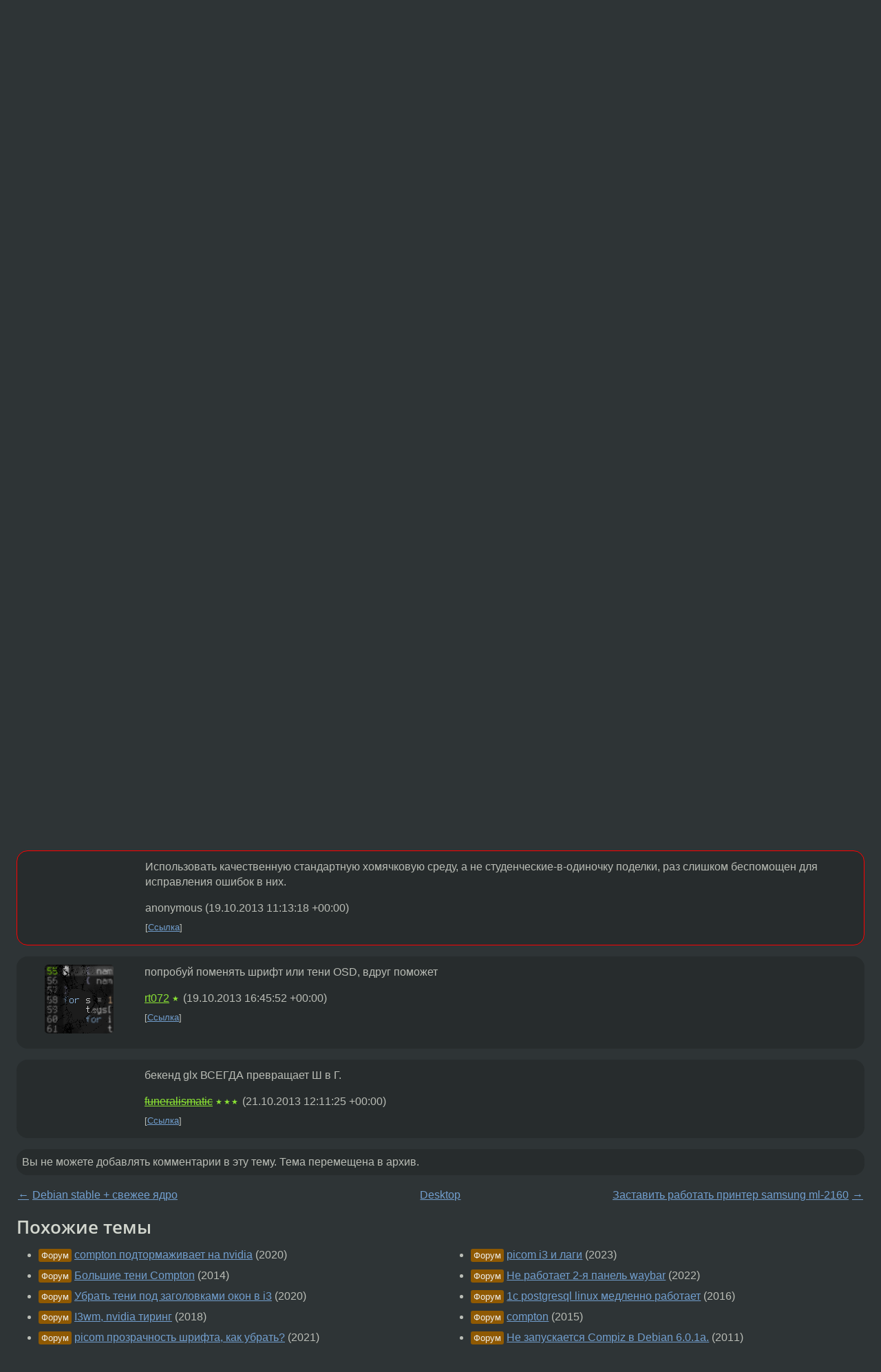

--- FILE ---
content_type: text/html;charset=utf-8
request_url: https://www.linux.org.ru/forum/desktop/9714156
body_size: 6266
content:
<!DOCTYPE html>
<html lang=ru>
<head>
<link rel="stylesheet" type="text/css" href="/tango/combined.css?20260116-1742">
<link rel="preload" href="/js/lor.js?20260116-1742" as="script">

<link rel="yandex-tableau-widget" href="/manifest.json" />
<meta name="referrer" content="always">

<script type="text/javascript">
  /*!
  * $script.js Async loader & dependency manager
  * https://github.com/ded/script.js
  * (c) Dustin Diaz, Jacob Thornton 2011
  * License: MIT
  */
(function(e,d,f){typeof f.module!="undefined"&&f.module.exports?f.module.exports=d():typeof f.define!="undefined"&&f.define=="function"&&f.define.amd?define(e,d):f[e]=d()})("$script",function(){function y(f,e){for(var h=0,g=f.length;h<g;++h){if(!e(f[h])){return E}}return 1}function x(d,c){y(d,function(b){return !c(b)})}function w(p,k,h){function c(b){return b.call?b():K[b]}function q(){if(!--d){K[e]=1,f&&f();for(var b in I){y(b.split("|"),c)&&!x(I[b],c)&&(I[b]=[])}}}p=p[D]?p:[p];var g=k&&k.call,f=g?k:h,e=g?p.join(""):k,d=p.length;return setTimeout(function(){x(p,function(b){if(G[b]){return e&&(J[e]=1),G[b]==2&&q()}G[b]=1,e&&(J[e]=1),v(!L.test(b)&&H?H+b+".js":b,q)})},0),w}function v(h,g){var b=N.createElement("script"),a=E;b.onload=b.onerror=b[z]=function(){if(b[B]&&!/^c|loade/.test(b[B])||a){return}b.onload=b[z]=null,a=1,G[h]=2,g()},b.async=1,b.src=h,M.insertBefore(b,M.firstChild)}var N=document,M=N.getElementsByTagName("head")[0],L=/^https?:\/\//,K={},J={},I={},H,G={},F="string",E=!1,D="push",C="DOMContentLoaded",B="readyState",A="addEventListener",z="onreadystatechange";return !N[B]&&N[A]&&(N[A](C,function u(){N.removeEventListener(C,u,E),N[B]="complete"},E),N[B]="loading"),w.get=v,w.order=function(f,e,h){(function g(a){a=f.shift(),f.length?w(a,g):w(a,e,h)})()},w.path=function(b){H=b},w.ready=function(f,d,h){f=f[D]?f:[f];var g=[];return !x(f,function(b){K[b]||g[D](b)})&&y(f,function(b){return K[b]})?d():!function(b){I[b]=I[b]||[],I[b][D](d),h&&h(g)}(f.join("|")),w},w},this);</script>

<script type="text/javascript">
  $script('/webjars/jquery/2.2.4/jquery.min.js', 'jquery');

  $script.ready('jquery', function() {
    $script('/js/lor.js?20260116-1742', 'lorjs');
    $script('/js/plugins.js?20260116-1742', 'plugins');
  });

  $script('/js/highlight.min.js?20260116-1742', 'hljs');
  $script.ready(['jquery', 'hljs'], function() {
    $(function() {
      hljs.initHighlighting();
    });
  });

  $script('/js/realtime.js?20260116-1742', "realtime");

  $script.ready('lorjs', function() {
    fixTimezone("Europe/Moscow");
  });

  
    $script.ready('lorjs', function() {
      initLoginForm();
    });
  </script>
<title>compton &amp; smplayer — Desktop — Форум</title>
<meta property="og:title" content="compton &amp; smplayer" >

<meta property="og:image" content="https://www.linux.org.ru/img/good-penguin.png">
  <meta name="twitter:card" content="summary">
<meta name="twitter:site" content="@wwwlinuxorgru">
<meta property="og:description" content="можно ли как-нибудь избавиться от  таких  артефактов?
  intel hd3k, linux 3.10, compton.conf:
 backend = &quot;glx&quot;; # Enables Opengl backend
paint-on-overlay = true; # These 3 can improve performance, work well in most cases
glx-no-stencil = true;
glx-no...">
<meta property="og:url" content="https://www.linux.org.ru/forum/desktop/9714156">

<link rel="canonical" href="https://www.linux.org.ru/forum/desktop/9714156">

<script type="text/javascript">
  $script.ready('lorjs', function() { initNextPrevKeys(); });
  </script>
<link rel="search" title="Search L.O.R." href="/search.jsp">
<meta name="referrer" content="always">

<base href="https://www.linux.org.ru/">

<link rel="shortcut icon" href="/favicon.ico" type="image/x-icon">
<meta name="viewport" content="initial-scale=1.0">
</head>
<body>
<header id="hd">
  <div id="topProfile">
    </div>

  <span id="sitetitle"><a href="/">LINUX.ORG.RU</a></span>

  <nav class="menu">
    <div id="loginGreating">
      <div id="regmenu" class="head">
          <a href="https://www.linux.org.ru/register.jsp">Регистрация</a> -
          <a id="loginbutton" href="https://www.linux.org.ru/login.jsp">Вход</a>
        </div>

        <form method=POST action="https://www.linux.org.ru/ajax_login_process" style="display: none" id="regform">
          <input type="hidden" name="csrf" value="6HWkDl46wnw7eHbLXd9OSA==">
<label>Имя: <input type=text name=nick size=15 placeholder="nick или email" autocapitalize="off"></label>
          <label>Пароль: <input type=password name=passwd size=15></label>
          <input type=submit value="Вход">
          <input id="hide_loginbutton" type="button" value="Отмена">
        </form>
      </div>

    <ul>
      <li><a href="/news/">Новости</a></li>
      <li><a href="/gallery/">Галерея</a></li>
      <li><a href="/articles/">Статьи</a></li>
      <li><a href="/forum/">Форум</a></li>
      <li><a href="/tracker/">Трекер</a></li>
      <li><a href="/search.jsp">Поиск</a></li>
    </ul>
  </nav>
</header>
<div style="clear: both"></div>
<main id="bd">
<div class=messages itemscope itemtype="http://schema.org/Article">

<article class=msg id="topic-9714156">
<header>
    <div class="msg-top-header">
    <span itemprop="articleSection">
      <a href="/forum/">Форум</a> —
      <a href="/forum/desktop/">Desktop</a>
      </span>
    
      &emsp;
      </span>
    </div>

    <h1 itemprop="headline">
      <a href="/forum/desktop/9714156">compton &amp; smplayer</a>
      </h1>

    </header>

  <div class="msg-container">

  <div class="msg_body">
    <div class="fav-buttons">
        <a id="favs_button" href="#"><i class="icon-star"></i></a><br><span
           id="favs_count">0</span><br>
        <a id="memories_button" href="#"><i class="icon-eye"></i></a><br><span
           id="memories_count">1</span>
      </div>
    <div itemprop="articleBody">
      <p>можно ли как-нибудь избавиться от <a href="http://storage7.static.itmages.ru/i/13/1019/h_1382176249_3859743_305b1fb4e1.png">таких</a> артефактов?
<br>intel hd3k, linux 3.10, compton.conf:
<div class="code"><pre class="language-python"><code>backend = &quot;glx&quot;; # Enables Opengl backend
paint-on-overlay = true; # These 3 can improve performance, work well in most cases
glx-no-stencil = true;
glx-no-rebind-pixmap = true;
vsync = &quot;opengl-swc&quot;; # Enables one of the vsync methods. Check here for more info: https://github.com/chjj/compton/wiki/vsync-guide

# Shadow
shadow = true;            # Enabled client-side shadows on windows.
no-dock-shadow = false;        # Avoid drawing shadows on dock/panel windows.
no-dnd-shadow = true;        # Don't draw shadows on DND windows.
clear-shadow = true;        # Zero the part of the shadow's mask behind the window (experimental).
shadow-radius = 7;        # The blur radius for shadows. (default 12)
shadow-offset-x = -7;        # The left offset for shadows. (default -15)
shadow-offset-y = -7;        # The top offset for shadows. (default -15)

# Fading
fading = true; # Fade windows during opacity changes.
fade-delta = 4; # The time between steps in a fade in milliseconds. (default 10).
fade-in-step = 0.03; # Opacity change between steps while fading in. (default 0.028).
fade-out-step = 0.03; # Opacity change between steps while fading out. (default 0.03).
detect-client-opacity = true; #Fixes opacity in some apps, such as xfce4-notifyd
#no-fading-openclose = true; # Fade windows in/out when opening/closing

# Transparency

menu-opacity = 0.97;			# The opacity for menus. (default 1.0)
#inactive-opacity = 0.93;			# Default opacity of inactive windows. (0.0 - 1.0)
#blur-background = true;

wintypes:
{
  tooltip = { fade = true; shadow = true; };
};

# Exclude

shadow-exclude = [
 &quot;g:e:Conky&quot;
]
</code></pre></div></p></div>
<footer>

<div class="userpic"><img class="photo" src="/photos/59595:2145330873.jpg" alt="" width=150 height=150 ></div><div class=sign >
  <s><a rel="author"itemprop="creator" href="/people/snoopcat/profile">snoopcat</a></s> <span class="stars">★★★★★</span><br>
  <time data-format="default" datetime="2013-10-19T13:51:35.371+04:00" itemprop="dateCreated">19.10.13 13:51:35 MSK</time><span class="sign_more">
  </span>
</div>
</footer>

<div class=reply>
          <ul id="topicMenu">
            <li><a href="/forum/desktop/9714156">Ссылка</a></li>
          </ul>
          </div>
      <div class="reactions zero-reactions">
  <form class="reactions-form" action="/reactions" method="POST">
    <input type="hidden" name="csrf" value="6HWkDl46wnw7eHbLXd9OSA==">
<input type="hidden" name="topic" value="9714156">
    </form>
</div>

</div>
</div>
</article>

<script type="text/javascript">
  $script.ready('lorjs', function() {
    initStarPopovers();
  });
</script>
<div class="nav">
  <div class="grid-row">
    <div class="grid-3-1">
      <table>
        <tr valign=middle>
          <td style="padding-right: 5px">
              <a href="/forum/desktop/9714152">←</a>
            </td>
            <td align=left valign=top class="hideon-phone">
              <a href="/forum/desktop/9714152">
                Debian stable + свежее ядро</a>
            </td>
          </tr>
      </table>
    </div>
    <div class="grid-3-2">
    </div>
    <div class="grid-3-3">
      <table align="right">
          <tr valign=middle align=right>
            <td class="hideon-phone">
              <a href="/forum/desktop/9715215">
                Заставить работать принтер samsung ml-2160</a>
            </td>
            <td align="right" valign="middle" style="padding-left: 5px">
              <a href="/forum/desktop/9715215">→</a>
            </td>
          </tr>
        </table>
      </div>
  </div>
  </div><div class="comment" id="comments" style="padding-top: 0.5em">

<article class="msg" id="comment-9714341">
  <div class="title">
    </div>

  <div class="msg-container">
    <div class="userpic"><img class="photo" src="/photos/70899:1358054296.jpg" alt="" width=150 height=150 ></div><div class="msg_body message-w-userpic">
      <p>Наверное, у тебя mplayer-vaapi. (<a href="https://bbs.archlinux.org/viewtopic.php?id=167189">https://bbs.archlinux.org/viewtopic.php?id=167189</a>). В этом случае вряд ли что-то можно сделать, разве что чинить mplayer-vaapi самостоятельно.</p><div class="sign">
        <a itemprop="creator" href="/people/i-rinat/profile">i-rinat</a> <span class="stars">★★★★★</span><br class="visible-phone"> <span class="hideon-phone">(</span><time data-format="default" datetime="2013-10-19T14:51:58.499+04:00" >19.10.13 14:51:58 MSK</time><span class="hideon-phone">)</span>

</div>

      <div class="reply">
          <ul>
            <li><a href="/forum/desktop/9714156?cid=9714341">Ссылка</a></li>
          </ul>
        </div>
      <div class="reactions zero-reactions">
  <form class="reactions-form" action="/reactions" method="POST">
    <input type="hidden" name="csrf" value="6HWkDl46wnw7eHbLXd9OSA==">
<input type="hidden" name="topic" value="9714156">
    <input type="hidden" name="comment" value="9714341">
    </form>
</div>

</div>
  </div>

</article>


<article class="msg" id="comment-9714435">
  <div class="title">
    </div>

  <div class="msg-container">
    <div class="userpic"><img class="photo" src="/img/p.gif" alt="" width=1 height=1 ></div><div class="msg_body message-w-userpic">
      <p>Использовать качественную стандартную хомячковую среду, а не студенческие-в-одиночку поделки, раз слишком беспомощен для исправления ошибок в них.</p><div class="sign">
        anonymous<br class="visible-phone"> <span class="hideon-phone">(</span><time data-format="default" datetime="2013-10-19T15:13:18.812+04:00" >19.10.13 15:13:18 MSK</time><span class="hideon-phone">)</span>

</div>

      <div class="reply">
          <ul>
            <li><a href="/forum/desktop/9714156?cid=9714435">Ссылка</a></li>
          </ul>
        </div>
      <div class="reactions zero-reactions">
  <form class="reactions-form" action="/reactions" method="POST">
    <input type="hidden" name="csrf" value="6HWkDl46wnw7eHbLXd9OSA==">
<input type="hidden" name="topic" value="9714156">
    <input type="hidden" name="comment" value="9714435">
    </form>
</div>

</div>
  </div>

</article>


<article class="msg" id="comment-9715499">
  <div class="title">
    </div>

  <div class="msg-container">
    <div class="userpic"><img class="photo" src="/photos/100212:-2093130605.png" alt="" width=100 height=100 ></div><div class="msg_body message-w-userpic">
      <p>попробуй поменять шрифт или тени OSD, вдруг поможет</p><div class="sign">
        <a itemprop="creator" href="/people/rt072/profile">rt072</a> <span class="stars">★</span><br class="visible-phone"> <span class="hideon-phone">(</span><time data-format="default" datetime="2013-10-19T20:45:52.850+04:00" >19.10.13 20:45:52 MSK</time><span class="hideon-phone">)</span>

</div>

      <div class="reply">
          <ul>
            <li><a href="/forum/desktop/9714156?cid=9715499">Ссылка</a></li>
          </ul>
        </div>
      <div class="reactions zero-reactions">
  <form class="reactions-form" action="/reactions" method="POST">
    <input type="hidden" name="csrf" value="6HWkDl46wnw7eHbLXd9OSA==">
<input type="hidden" name="topic" value="9714156">
    <input type="hidden" name="comment" value="9715499">
    </form>
</div>

</div>
  </div>

</article>


<article class="msg" id="comment-9722329">
  <div class="title">
    </div>

  <div class="msg-container">
    <div class="userpic"><img class="photo" src="/img/p.gif" alt="" width=1 height=1 ></div><div class="msg_body message-w-userpic">
      <p>бекенд glx ВСЕГДА превращает Ш в Г.</p><div class="sign">
        <s><a itemprop="creator" href="/people/funeralismatic/profile">funeralismatic</a></s> <span class="stars">★★★</span><br class="visible-phone"> <span class="hideon-phone">(</span><time data-format="default" datetime="2013-10-21T16:11:25.968+04:00" >21.10.13 16:11:25 MSK</time><span class="hideon-phone">)</span>

</div>

      <div class="reply">
          <ul>
            <li><a href="/forum/desktop/9714156?cid=9722329">Ссылка</a></li>
          </ul>
        </div>
      <div class="reactions zero-reactions">
  <form class="reactions-form" action="/reactions" method="POST">
    <input type="hidden" name="csrf" value="6HWkDl46wnw7eHbLXd9OSA==">
<input type="hidden" name="topic" value="9714156">
    <input type="hidden" name="comment" value="9722329">
    </form>
</div>

</div>
  </div>

</article>


</div>

<div id="realtime" style="display: none"></div>

<div class="infoblock">
    
        Вы не можете добавлять комментарии в эту тему. Тема перемещена в архив.
      </div>
<div class="nav">
  <div class="grid-row">
    <div class="grid-3-1">
      <table>
        <tr valign=middle>
          <td style="padding-right: 5px">
              <a href="/forum/desktop/9714152">←</a>
            </td>
            <td align=left valign=top class="hideon-phone">
              <a href="/forum/desktop/9714152">
                Debian stable + свежее ядро</a>
            </td>
          </tr>
      </table>
    </div>
    <div class="grid-3-2">
      <a title="Форум - Desktop"
         href="/forum/desktop/">
          Desktop</a>
    </div>
    <div class="grid-3-3">
      <table align="right">
          <tr valign=middle align=right>
            <td class="hideon-phone">
              <a href="/forum/desktop/9715215">
                Заставить работать принтер samsung ml-2160</a>
            </td>
            <td align="right" valign="middle" style="padding-left: 5px">
              <a href="/forum/desktop/9715215">→</a>
            </td>
          </tr>
        </table>
      </div>
  </div>
  </div></div>

<section id="related-topics">
    <h2>Похожие темы</h2>

    <div id="related-topics-list">
      <ul>
          <li>
              <span class="group-label">Форум</span>
              <a href="/forum/desktop/15611820">compton подтормаживает на nvidia</a> (2020)
            </li>
          <li>
              <span class="group-label">Форум</span>
              <a href="/forum/desktop/10809127">Большие тени Compton</a> (2014)
            </li>
          <li>
              <span class="group-label">Форум</span>
              <a href="/forum/desktop/15768306">Убрать тени под заголовками окон в i3</a> (2020)
            </li>
          <li>
              <span class="group-label">Форум</span>
              <a href="/forum/desktop/14443639">I3wm, nvidia тиринг</a> (2018)
            </li>
          <li>
              <span class="group-label">Форум</span>
              <a href="/forum/desktop/16188769">picom прозрачность шрифта, как убрать?</a> (2021)
            </li>
          </ul>
      <ul>
          <li>
              <span class="group-label">Форум</span>
              <a href="/forum/desktop/17296036">picom i3 и лаги</a> (2023)
            </li>
          <li>
              <span class="group-label">Форум</span>
              <a href="/forum/general/16965177">Не работает 2-я панель waybar</a> (2022)
            </li>
          <li>
              <span class="group-label">Форум</span>
              <a href="/forum/admin/12699748">1c postgresql linux медленно работает</a> (2016)
            </li>
          <li>
              <span class="group-label">Форум</span>
              <a href="/forum/desktop/11780540">compton</a> (2015)
            </li>
          <li>
              <span class="group-label">Форум</span>
              <a href="/forum/desktop/6287981">Не запускается Compiz в Debian 6.0.1a.</a> (2011)
            </li>
          </ul>
      </div>
  </section>
</main>
<footer id="ft">

<p id="ft-info">
  <a href="/about">О Сервере</a> -
  <a href="/help/rules.md">Правила форума</a> -
  <a href="/help/lorcode.md">Правила разметки (LORCODE)</a> -
  <a href="/help/markdown.md">Правила разметки (Markdown)</a><br>
  <a href="https://github.com/maxcom/lorsource/issues">Сообщить об ошибке</a><br>
  <a href="https://www.linux.org.ru/">https://www.linux.org.ru/</a>
</p>

<script type="text/javascript">
  </script>


</footer>
</body></html>
